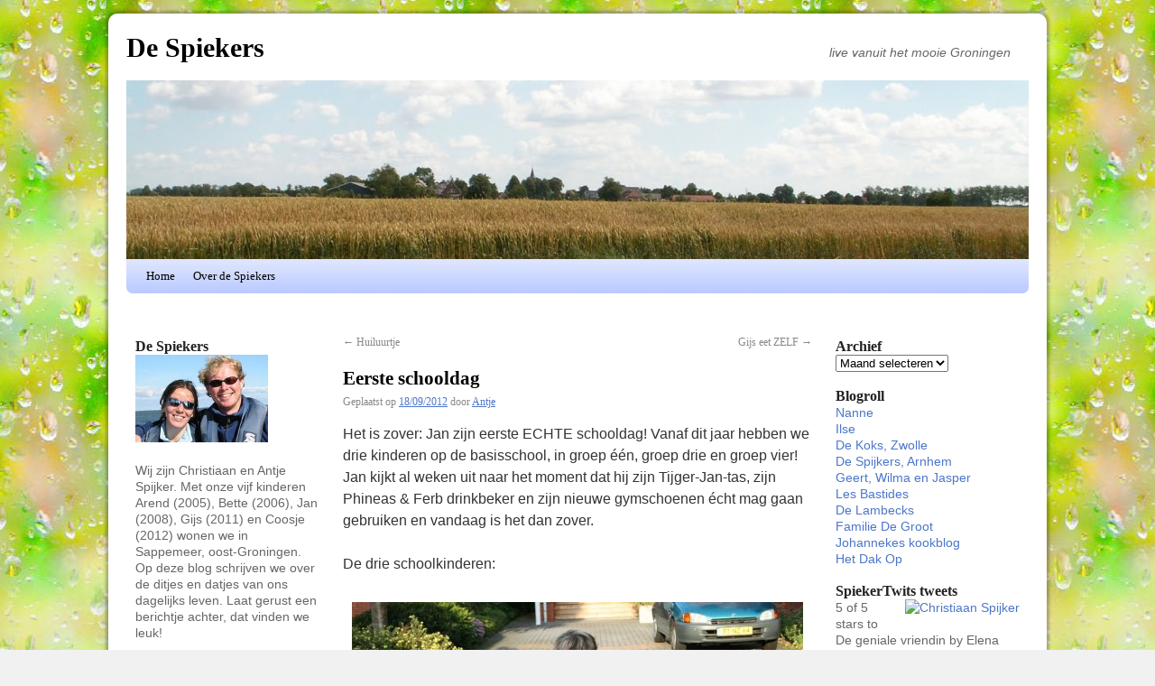

--- FILE ---
content_type: text/html; charset=UTF-8
request_url: http://www.despiekers.nl/2012/09/18/eerste-schooldag-2/
body_size: 36595
content:
<!DOCTYPE html>
<html lang="nl">
<head>
<meta charset="UTF-8" />
<title>Eerste schooldag | De Spiekers</title>
<link rel="profile" href="http://gmpg.org/xfn/11" />
<link rel="stylesheet" type="text/css" media="all" href="http://www.despiekers.nl/wp-content/themes/2010-weaver/style.css" />
<link rel="pingback" href="http://www.despiekers.nl/xmlrpc.php" />

	<style type="text/css">
		#fancybox-close{right:-15px;top:-15px}
		div#fancybox-content{border-color:#FFFFFF}
		div#fancybox-title{background-color:#FFFFFF}
		div#fancybox-outer{background-color:#FFFFFF}
		div#fancybox-title-inside{color:#333333}
	</style>

	<meta name='robots' content='max-image-preview:large' />
<link rel="alternate" type="application/rss+xml" title="De Spiekers &raquo; Feed" href="http://www.despiekers.nl/feed/" />
<link rel="alternate" type="application/rss+xml" title="De Spiekers &raquo; reacties feed" href="http://www.despiekers.nl/comments/feed/" />
<link rel="alternate" type="application/rss+xml" title="De Spiekers &raquo; Eerste schooldag Reacties feed" href="http://www.despiekers.nl/2012/09/18/eerste-schooldag-2/feed/" />
<script type="text/javascript">
window._wpemojiSettings = {"baseUrl":"https:\/\/s.w.org\/images\/core\/emoji\/14.0.0\/72x72\/","ext":".png","svgUrl":"https:\/\/s.w.org\/images\/core\/emoji\/14.0.0\/svg\/","svgExt":".svg","source":{"concatemoji":"http:\/\/www.despiekers.nl\/wp-includes\/js\/wp-emoji-release.min.js?ver=6.1.9"}};
/*! This file is auto-generated */
!function(e,a,t){var n,r,o,i=a.createElement("canvas"),p=i.getContext&&i.getContext("2d");function s(e,t){var a=String.fromCharCode,e=(p.clearRect(0,0,i.width,i.height),p.fillText(a.apply(this,e),0,0),i.toDataURL());return p.clearRect(0,0,i.width,i.height),p.fillText(a.apply(this,t),0,0),e===i.toDataURL()}function c(e){var t=a.createElement("script");t.src=e,t.defer=t.type="text/javascript",a.getElementsByTagName("head")[0].appendChild(t)}for(o=Array("flag","emoji"),t.supports={everything:!0,everythingExceptFlag:!0},r=0;r<o.length;r++)t.supports[o[r]]=function(e){if(p&&p.fillText)switch(p.textBaseline="top",p.font="600 32px Arial",e){case"flag":return s([127987,65039,8205,9895,65039],[127987,65039,8203,9895,65039])?!1:!s([55356,56826,55356,56819],[55356,56826,8203,55356,56819])&&!s([55356,57332,56128,56423,56128,56418,56128,56421,56128,56430,56128,56423,56128,56447],[55356,57332,8203,56128,56423,8203,56128,56418,8203,56128,56421,8203,56128,56430,8203,56128,56423,8203,56128,56447]);case"emoji":return!s([129777,127995,8205,129778,127999],[129777,127995,8203,129778,127999])}return!1}(o[r]),t.supports.everything=t.supports.everything&&t.supports[o[r]],"flag"!==o[r]&&(t.supports.everythingExceptFlag=t.supports.everythingExceptFlag&&t.supports[o[r]]);t.supports.everythingExceptFlag=t.supports.everythingExceptFlag&&!t.supports.flag,t.DOMReady=!1,t.readyCallback=function(){t.DOMReady=!0},t.supports.everything||(n=function(){t.readyCallback()},a.addEventListener?(a.addEventListener("DOMContentLoaded",n,!1),e.addEventListener("load",n,!1)):(e.attachEvent("onload",n),a.attachEvent("onreadystatechange",function(){"complete"===a.readyState&&t.readyCallback()})),(e=t.source||{}).concatemoji?c(e.concatemoji):e.wpemoji&&e.twemoji&&(c(e.twemoji),c(e.wpemoji)))}(window,document,window._wpemojiSettings);
</script>
<style type="text/css">
img.wp-smiley,
img.emoji {
	display: inline !important;
	border: none !important;
	box-shadow: none !important;
	height: 1em !important;
	width: 1em !important;
	margin: 0 0.07em !important;
	vertical-align: -0.1em !important;
	background: none !important;
	padding: 0 !important;
}
</style>
	<link rel='stylesheet' id='wp-block-library-css' href='http://www.despiekers.nl/wp-includes/css/dist/block-library/style.min.css?ver=6.1.9' type='text/css' media='all' />
<link rel='stylesheet' id='classic-theme-styles-css' href='http://www.despiekers.nl/wp-includes/css/classic-themes.min.css?ver=1' type='text/css' media='all' />
<style id='global-styles-inline-css' type='text/css'>
body{--wp--preset--color--black: #000000;--wp--preset--color--cyan-bluish-gray: #abb8c3;--wp--preset--color--white: #ffffff;--wp--preset--color--pale-pink: #f78da7;--wp--preset--color--vivid-red: #cf2e2e;--wp--preset--color--luminous-vivid-orange: #ff6900;--wp--preset--color--luminous-vivid-amber: #fcb900;--wp--preset--color--light-green-cyan: #7bdcb5;--wp--preset--color--vivid-green-cyan: #00d084;--wp--preset--color--pale-cyan-blue: #8ed1fc;--wp--preset--color--vivid-cyan-blue: #0693e3;--wp--preset--color--vivid-purple: #9b51e0;--wp--preset--gradient--vivid-cyan-blue-to-vivid-purple: linear-gradient(135deg,rgba(6,147,227,1) 0%,rgb(155,81,224) 100%);--wp--preset--gradient--light-green-cyan-to-vivid-green-cyan: linear-gradient(135deg,rgb(122,220,180) 0%,rgb(0,208,130) 100%);--wp--preset--gradient--luminous-vivid-amber-to-luminous-vivid-orange: linear-gradient(135deg,rgba(252,185,0,1) 0%,rgba(255,105,0,1) 100%);--wp--preset--gradient--luminous-vivid-orange-to-vivid-red: linear-gradient(135deg,rgba(255,105,0,1) 0%,rgb(207,46,46) 100%);--wp--preset--gradient--very-light-gray-to-cyan-bluish-gray: linear-gradient(135deg,rgb(238,238,238) 0%,rgb(169,184,195) 100%);--wp--preset--gradient--cool-to-warm-spectrum: linear-gradient(135deg,rgb(74,234,220) 0%,rgb(151,120,209) 20%,rgb(207,42,186) 40%,rgb(238,44,130) 60%,rgb(251,105,98) 80%,rgb(254,248,76) 100%);--wp--preset--gradient--blush-light-purple: linear-gradient(135deg,rgb(255,206,236) 0%,rgb(152,150,240) 100%);--wp--preset--gradient--blush-bordeaux: linear-gradient(135deg,rgb(254,205,165) 0%,rgb(254,45,45) 50%,rgb(107,0,62) 100%);--wp--preset--gradient--luminous-dusk: linear-gradient(135deg,rgb(255,203,112) 0%,rgb(199,81,192) 50%,rgb(65,88,208) 100%);--wp--preset--gradient--pale-ocean: linear-gradient(135deg,rgb(255,245,203) 0%,rgb(182,227,212) 50%,rgb(51,167,181) 100%);--wp--preset--gradient--electric-grass: linear-gradient(135deg,rgb(202,248,128) 0%,rgb(113,206,126) 100%);--wp--preset--gradient--midnight: linear-gradient(135deg,rgb(2,3,129) 0%,rgb(40,116,252) 100%);--wp--preset--duotone--dark-grayscale: url('#wp-duotone-dark-grayscale');--wp--preset--duotone--grayscale: url('#wp-duotone-grayscale');--wp--preset--duotone--purple-yellow: url('#wp-duotone-purple-yellow');--wp--preset--duotone--blue-red: url('#wp-duotone-blue-red');--wp--preset--duotone--midnight: url('#wp-duotone-midnight');--wp--preset--duotone--magenta-yellow: url('#wp-duotone-magenta-yellow');--wp--preset--duotone--purple-green: url('#wp-duotone-purple-green');--wp--preset--duotone--blue-orange: url('#wp-duotone-blue-orange');--wp--preset--font-size--small: 13px;--wp--preset--font-size--medium: 20px;--wp--preset--font-size--large: 36px;--wp--preset--font-size--x-large: 42px;--wp--preset--spacing--20: 0.44rem;--wp--preset--spacing--30: 0.67rem;--wp--preset--spacing--40: 1rem;--wp--preset--spacing--50: 1.5rem;--wp--preset--spacing--60: 2.25rem;--wp--preset--spacing--70: 3.38rem;--wp--preset--spacing--80: 5.06rem;}:where(.is-layout-flex){gap: 0.5em;}body .is-layout-flow > .alignleft{float: left;margin-inline-start: 0;margin-inline-end: 2em;}body .is-layout-flow > .alignright{float: right;margin-inline-start: 2em;margin-inline-end: 0;}body .is-layout-flow > .aligncenter{margin-left: auto !important;margin-right: auto !important;}body .is-layout-constrained > .alignleft{float: left;margin-inline-start: 0;margin-inline-end: 2em;}body .is-layout-constrained > .alignright{float: right;margin-inline-start: 2em;margin-inline-end: 0;}body .is-layout-constrained > .aligncenter{margin-left: auto !important;margin-right: auto !important;}body .is-layout-constrained > :where(:not(.alignleft):not(.alignright):not(.alignfull)){max-width: var(--wp--style--global--content-size);margin-left: auto !important;margin-right: auto !important;}body .is-layout-constrained > .alignwide{max-width: var(--wp--style--global--wide-size);}body .is-layout-flex{display: flex;}body .is-layout-flex{flex-wrap: wrap;align-items: center;}body .is-layout-flex > *{margin: 0;}:where(.wp-block-columns.is-layout-flex){gap: 2em;}.has-black-color{color: var(--wp--preset--color--black) !important;}.has-cyan-bluish-gray-color{color: var(--wp--preset--color--cyan-bluish-gray) !important;}.has-white-color{color: var(--wp--preset--color--white) !important;}.has-pale-pink-color{color: var(--wp--preset--color--pale-pink) !important;}.has-vivid-red-color{color: var(--wp--preset--color--vivid-red) !important;}.has-luminous-vivid-orange-color{color: var(--wp--preset--color--luminous-vivid-orange) !important;}.has-luminous-vivid-amber-color{color: var(--wp--preset--color--luminous-vivid-amber) !important;}.has-light-green-cyan-color{color: var(--wp--preset--color--light-green-cyan) !important;}.has-vivid-green-cyan-color{color: var(--wp--preset--color--vivid-green-cyan) !important;}.has-pale-cyan-blue-color{color: var(--wp--preset--color--pale-cyan-blue) !important;}.has-vivid-cyan-blue-color{color: var(--wp--preset--color--vivid-cyan-blue) !important;}.has-vivid-purple-color{color: var(--wp--preset--color--vivid-purple) !important;}.has-black-background-color{background-color: var(--wp--preset--color--black) !important;}.has-cyan-bluish-gray-background-color{background-color: var(--wp--preset--color--cyan-bluish-gray) !important;}.has-white-background-color{background-color: var(--wp--preset--color--white) !important;}.has-pale-pink-background-color{background-color: var(--wp--preset--color--pale-pink) !important;}.has-vivid-red-background-color{background-color: var(--wp--preset--color--vivid-red) !important;}.has-luminous-vivid-orange-background-color{background-color: var(--wp--preset--color--luminous-vivid-orange) !important;}.has-luminous-vivid-amber-background-color{background-color: var(--wp--preset--color--luminous-vivid-amber) !important;}.has-light-green-cyan-background-color{background-color: var(--wp--preset--color--light-green-cyan) !important;}.has-vivid-green-cyan-background-color{background-color: var(--wp--preset--color--vivid-green-cyan) !important;}.has-pale-cyan-blue-background-color{background-color: var(--wp--preset--color--pale-cyan-blue) !important;}.has-vivid-cyan-blue-background-color{background-color: var(--wp--preset--color--vivid-cyan-blue) !important;}.has-vivid-purple-background-color{background-color: var(--wp--preset--color--vivid-purple) !important;}.has-black-border-color{border-color: var(--wp--preset--color--black) !important;}.has-cyan-bluish-gray-border-color{border-color: var(--wp--preset--color--cyan-bluish-gray) !important;}.has-white-border-color{border-color: var(--wp--preset--color--white) !important;}.has-pale-pink-border-color{border-color: var(--wp--preset--color--pale-pink) !important;}.has-vivid-red-border-color{border-color: var(--wp--preset--color--vivid-red) !important;}.has-luminous-vivid-orange-border-color{border-color: var(--wp--preset--color--luminous-vivid-orange) !important;}.has-luminous-vivid-amber-border-color{border-color: var(--wp--preset--color--luminous-vivid-amber) !important;}.has-light-green-cyan-border-color{border-color: var(--wp--preset--color--light-green-cyan) !important;}.has-vivid-green-cyan-border-color{border-color: var(--wp--preset--color--vivid-green-cyan) !important;}.has-pale-cyan-blue-border-color{border-color: var(--wp--preset--color--pale-cyan-blue) !important;}.has-vivid-cyan-blue-border-color{border-color: var(--wp--preset--color--vivid-cyan-blue) !important;}.has-vivid-purple-border-color{border-color: var(--wp--preset--color--vivid-purple) !important;}.has-vivid-cyan-blue-to-vivid-purple-gradient-background{background: var(--wp--preset--gradient--vivid-cyan-blue-to-vivid-purple) !important;}.has-light-green-cyan-to-vivid-green-cyan-gradient-background{background: var(--wp--preset--gradient--light-green-cyan-to-vivid-green-cyan) !important;}.has-luminous-vivid-amber-to-luminous-vivid-orange-gradient-background{background: var(--wp--preset--gradient--luminous-vivid-amber-to-luminous-vivid-orange) !important;}.has-luminous-vivid-orange-to-vivid-red-gradient-background{background: var(--wp--preset--gradient--luminous-vivid-orange-to-vivid-red) !important;}.has-very-light-gray-to-cyan-bluish-gray-gradient-background{background: var(--wp--preset--gradient--very-light-gray-to-cyan-bluish-gray) !important;}.has-cool-to-warm-spectrum-gradient-background{background: var(--wp--preset--gradient--cool-to-warm-spectrum) !important;}.has-blush-light-purple-gradient-background{background: var(--wp--preset--gradient--blush-light-purple) !important;}.has-blush-bordeaux-gradient-background{background: var(--wp--preset--gradient--blush-bordeaux) !important;}.has-luminous-dusk-gradient-background{background: var(--wp--preset--gradient--luminous-dusk) !important;}.has-pale-ocean-gradient-background{background: var(--wp--preset--gradient--pale-ocean) !important;}.has-electric-grass-gradient-background{background: var(--wp--preset--gradient--electric-grass) !important;}.has-midnight-gradient-background{background: var(--wp--preset--gradient--midnight) !important;}.has-small-font-size{font-size: var(--wp--preset--font-size--small) !important;}.has-medium-font-size{font-size: var(--wp--preset--font-size--medium) !important;}.has-large-font-size{font-size: var(--wp--preset--font-size--large) !important;}.has-x-large-font-size{font-size: var(--wp--preset--font-size--x-large) !important;}
.wp-block-navigation a:where(:not(.wp-element-button)){color: inherit;}
:where(.wp-block-columns.is-layout-flex){gap: 2em;}
.wp-block-pullquote{font-size: 1.5em;line-height: 1.6;}
</style>
<link rel='stylesheet' id='fancybox-css' href='http://www.despiekers.nl/wp-content/plugins/fancybox-for-wordpress/fancybox/fancybox.css?ver=6.1.9' type='text/css' media='all' />
<link rel='stylesheet' id='wp-pagenavi-css' href='http://www.despiekers.nl/wp-content/plugins/wp-pagenavi/pagenavi-css.css?ver=2.70' type='text/css' media='all' />
<script type='text/javascript' src='http://www.despiekers.nl/wp-includes/js/jquery/jquery.min.js?ver=3.6.1' id='jquery-core-js'></script>
<script type='text/javascript' src='http://www.despiekers.nl/wp-includes/js/jquery/jquery-migrate.min.js?ver=3.3.2' id='jquery-migrate-js'></script>
<script type='text/javascript' src='http://www.despiekers.nl/wp-content/plugins/fancybox-for-wordpress/fancybox/jquery.fancybox.js?ver=1.3.8' id='fancybox-js'></script>
<link rel="https://api.w.org/" href="http://www.despiekers.nl/wp-json/" /><link rel="alternate" type="application/json" href="http://www.despiekers.nl/wp-json/wp/v2/posts/6727" /><link rel="EditURI" type="application/rsd+xml" title="RSD" href="http://www.despiekers.nl/xmlrpc.php?rsd" />
<link rel="wlwmanifest" type="application/wlwmanifest+xml" href="http://www.despiekers.nl/wp-includes/wlwmanifest.xml" />
<meta name="generator" content="WordPress 6.1.9" />
<link rel="canonical" href="http://www.despiekers.nl/2012/09/18/eerste-schooldag-2/" />
<link rel='shortlink' href='http://www.despiekers.nl/?p=6727' />
<link rel="alternate" type="application/json+oembed" href="http://www.despiekers.nl/wp-json/oembed/1.0/embed?url=http%3A%2F%2Fwww.despiekers.nl%2F2012%2F09%2F18%2Feerste-schooldag-2%2F" />
<link rel="alternate" type="text/xml+oembed" href="http://www.despiekers.nl/wp-json/oembed/1.0/embed?url=http%3A%2F%2Fwww.despiekers.nl%2F2012%2F09%2F18%2Feerste-schooldag-2%2F&#038;format=xml" />

<!-- Fancybox for WordPress -->
<script type="text/javascript">
jQuery(function(){

jQuery.fn.getTitle = function() { // Copy the title of every IMG tag and add it to its parent A so that fancybox can show titles
	var arr = jQuery("a.fancybox");
	jQuery.each(arr, function() {
		var title = jQuery(this).children("img").attr("title");
		jQuery(this).attr('title',title);
	})
}

// Supported file extensions
var thumbnails = jQuery("a:has(img)").not(".nolightbox").filter( function() { return /\.(jpe?g|png|gif|bmp)$/i.test(jQuery(this).attr('href')) });

thumbnails.addClass("fancybox").attr("rel","fancybox").getTitle();
jQuery("a.fancybox").fancybox({
	'cyclic': false,
	'autoScale': true,
	'padding': 10,
	'opacity': true,
	'speedIn': 500,
	'speedOut': 500,
	'changeSpeed': 300,
	'overlayShow': true,
	'overlayOpacity': "0.3",
	'overlayColor': "#666666",
	'titleShow': true,
	'titlePosition': 'inside',
	'enableEscapeButton': true,
	'showCloseButton': true,
	'showNavArrows': true,
	'hideOnOverlayClick': true,
	'hideOnContentClick': false,
	'width': 560,
	'height': 340,
	'transitionIn': "fade",
	'transitionOut': "fade",
	'centerOnScroll': true
});


})
</script>
<!-- END Fancybox for WordPress -->
<!-- This site is using 2010 Weaver V1.5.4 subtheme: My Saved Theme -->
<meta name="description" content=" De Spiekers - live vanuit het mooie Groningen " />
<meta name="keywords" content="De Spiekers blog, De Spiekers" />
<link rel="stylesheet" type="text/css" media="all" href="http://www.despiekers.nl/wp-content/uploads/weaver-subthemes/style-weaver.css" />
<!-- Add your own CSS snippets between the style tags. -->
<link rel="icon" href="http://www.despiekers.nl/favicon.ico"/>
<link rel="shortcut icon" href="http://www.despiekers.nl/favicon.ico"/>
<!-- End of Weaver options -->
<style type="text/css" id="custom-background-css">
body.custom-background { background-image: url("http://www.despiekers.nl/wp-content/uploads/raindrops-spring-background.jpg"); background-position: center top; background-size: auto; background-repeat: repeat; background-attachment: scroll; }
</style>
	</head>

<body class="post-template-default single single-post postid-6727 single-format-standard custom-background">
<div id="wrapper" class="hfeed">

    
    <div id="header">
	<div id="masthead">
	    <div id="branding" role="banner">
		<div id="ttw-site-logo"></div>
		<div id="ttw-site-logo-link" onclick="location.href='http://www.despiekers.nl/';" style="cursor:pointer;"></div>
				    		    <div id="site-title">
		    <span>
			<a href="http://www.despiekers.nl/" title="De Spiekers" rel="home">De Spiekers</a>
		    </span>
		    </div>
		<div id="site-description">live vanuit het mooie Groningen</div>
						
		<div id="access2" role="navigation">
		    <div class="skip-link screen-reader-text"><a href="#content" title="Spring naar inhoud">Spring naar inhoud</a></div>
		    
		</div><!-- #access2 -->

				
		<img src="http://www.despiekers.nl/wp-content/uploads/cropped-strunen.jpg" width="1000" height="198" alt="" />
				    
	    </div><!-- #branding -->
		
	    <div id="access" role="navigation">
		    		<div class="skip-link screen-reader-text"><a href="#content" title="Spring naar inhoud">Spring naar inhoud</a></div>

		    		    <div class="menu"><ul>
<li ><a href="http://www.despiekers.nl/">Home</a></li><li class="page_item page-item-2"><a href="http://www.despiekers.nl/about/">Over de Spiekers</a></li>
</ul></div>
	    </div><!-- #access -->
				
	</div><!-- #masthead -->
    </div><!-- #header -->

    
    <div id="main">

	<div id="container">
		    <div id="content" role="main">


		<div id="nav-above" class="navigation">
		    <div class="nav-previous"><a href="http://www.despiekers.nl/2012/09/17/huiluurtje/" rel="prev"><span class="meta-nav">&larr;</span> Huiluurtje</a></div>
		    <div class="nav-next"><a href="http://www.despiekers.nl/2012/09/18/gijs-eet-zelf/" rel="next">Gijs eet ZELF <span class="meta-nav">&rarr;</span></a></div>
		</div><!-- #nav-above -->

		<div id="post-6727" class="post-6727 post type-post status-publish format-standard hentry category-uncategorized">
		    <h1 class="entry-title">Eerste schooldag</h1>
			<div class="entry-meta">
			    <span class="meta-prep meta-prep-author">Geplaatst op</span> <a href="http://www.despiekers.nl/2012/09/18/eerste-schooldag-2/" title="14:10" rel="bookmark"><span class="entry-date">18/09/2012</span></a> <span class="meta-sep">door</span> <span class="author vcard"><a class="url fn n" href="http://www.despiekers.nl/author/antje/" title="Bekijk alle berichten van Antje">Antje</a></span>			</div><!-- .entry-meta -->
			<div class="entry-content">
			    <p>Het is zover: Jan zijn eerste ECHTE schooldag! Vanaf dit jaar hebben we drie kinderen op de basisschool, in groep één, groep drie en groep vier! Jan kijkt al weken uit naar het moment dat hij zijn Tijger-Jan-tas, zijn Phineas &#038; Ferb drinkbeker en zijn nieuwe gymschoenen écht mag gaan gebruiken en vandaag is het dan zover.</p>
<p>De drie schoolkinderen:</p>
<p><a href="http://www.despiekers.nl/2012/09/18/eerste-schooldag-2/blogseptember20122/" rel="attachment wp-att-6729"><img decoding="async" class="aligncenter size-medium wp-image-6729" title="BlogSeptember20122" src="http://www.despiekers.nl/wp-content/uploads/BlogSeptember20122-500x333.jpg" alt="" width="500" height="333" srcset="http://www.despiekers.nl/wp-content/uploads/BlogSeptember20122-500x333.jpg 500w, http://www.despiekers.nl/wp-content/uploads/BlogSeptember20122.jpg 800w" sizes="(max-width: 500px) 100vw, 500px" /></a></p>
<p>Bette als groep-drie kind, geen kleuter meer!</p>
<p><a href="http://www.despiekers.nl/2012/09/18/eerste-schooldag-2/blogseptember20121/" rel="attachment wp-att-6728"><img decoding="async" loading="lazy" class="aligncenter size-medium wp-image-6728" title="BlogSeptember20121" src="http://www.despiekers.nl/wp-content/uploads/BlogSeptember20121-500x333.jpg" alt="" width="500" height="333" srcset="http://www.despiekers.nl/wp-content/uploads/BlogSeptember20121-500x333.jpg 500w, http://www.despiekers.nl/wp-content/uploads/BlogSeptember20121.jpg 800w" sizes="(max-width: 500px) 100vw, 500px" /></a></p>
<p>Voor iedereen is de eerste schooldag prima verlopen!</p>
			    			</div><!-- .entry-content -->


		<div class="entry-utility">
		    Dit bericht is geplaatst in <a href="http://www.despiekers.nl/category/uncategorized/" rel="category tag">Uncategorized</a>. Bookmark de <a href="http://www.despiekers.nl/2012/09/18/eerste-schooldag-2/" title="Permalink naar Eerste schooldag" rel="bookmark">permalink</a>.		    		</div><!-- .entry-utility -->
		</div><!-- #post-## -->

		<div id="nav-below" class="navigation">
		    <div class="nav-previous"><a href="http://www.despiekers.nl/2012/09/17/huiluurtje/" rel="prev"><span class="meta-nav">&larr;</span> Huiluurtje</a></div>
		    <div class="nav-next"><a href="http://www.despiekers.nl/2012/09/18/gijs-eet-zelf/" rel="next">Gijs eet ZELF <span class="meta-nav">&rarr;</span></a></div>
		</div><!-- #nav-below -->

		
			<div id="comments">




	<div id="respond" class="comment-respond">
		<h3 id="reply-title" class="comment-reply-title">Geef een reactie</h3><form action="http://www.despiekers.nl/wp-comments-post.php" method="post" id="commentform" class="comment-form"><p class="comment-notes"><span id="email-notes">Jouw e-mailadres wordt niet gepubliceerd.</span> <span class="required-field-message">Verplichte velden zijn gemarkeerd met <span class="required">*</span></span></p><p class="comment-form-comment"><label for="comment">Reactie <span class="required">*</span></label> <textarea id="comment" name="comment" cols="45" rows="8" maxlength="65525" required="required"></textarea></p><p class="comment-form-author"><label for="author">Naam <span class="required">*</span></label> <input id="author" name="author" type="text" value="" size="30" maxlength="245" autocomplete="name" required="required" /></p>
<p class="comment-form-email"><label for="email">E-mail <span class="required">*</span></label> <input id="email" name="email" type="text" value="" size="30" maxlength="100" aria-describedby="email-notes" autocomplete="email" required="required" /></p>
<p class="comment-form-url"><label for="url">Website</label> <input id="url" name="url" type="text" value="" size="30" maxlength="200" autocomplete="url" /></p>
<p class="comment-form-cookies-consent"><input id="wp-comment-cookies-consent" name="wp-comment-cookies-consent" type="checkbox" value="yes" /> <label for="wp-comment-cookies-consent">Save my name, email, and website in this browser for the next time I comment.</label></p>
<p class="form-submit"><input name="submit" type="submit" id="submit" class="submit" value="Reactie plaatsen" /> <input type='hidden' name='comment_post_ID' value='6727' id='comment_post_ID' />
<input type='hidden' name='comment_parent' id='comment_parent' value='0' />
</p><p style="display: none;"><input type="hidden" id="akismet_comment_nonce" name="akismet_comment_nonce" value="e6d239743a" /></p><p style="display: none;"><input type="hidden" id="ak_js" name="ak_js" value="144"/></p></form>	</div><!-- #respond -->
	
</div><!-- #comments -->


	    </div><!-- #content -->
	</div><!-- #container -->

	<div id="primary" class="widget-area" role="complementary">
	    <ul class="xoxo">

<li id="text-5" class="widget-container widget_text"><h3 class="widget-title">De Spiekers</h3>			<div class="textwidget"><p><a href="http://www.despiekers.nl/about/zeilen-antjechris/" rel="attachment wp-att-5458"><img src="http://www.despiekers.nl/wp-content/uploads/zeilen-antjechris.jpg" alt="" title="zeilen antjechris" width="147" height="97" class="size-full wp-image-5458" /></a></p>
<p>Wij zijn Christiaan en Antje Spijker. Met onze vijf kinderen Arend (2005), Bette (2006), Jan (2008), Gijs (2011) en Coosje (2012) wonen we in Sappemeer, oost-Groningen. Op deze blog schrijven we over de ditjes en datjes van ons dagelijks leven. Laat gerust een berichtje achter, dat vinden we leuk!</p>
</div>
		</li><li id="twitter-3" class="widget-container widget_twitter"><div><h3 class="widget-title"><span class='twitterwidget twitterwidget-title'>Bourdonnes tweets</span></h3><div class="twitter-avatar"><a href="http://twitter.com/Bourdonne" title="@Bourdonne"><img alt='@Bourdonne' src='https://pbs.twimg.com/profile_images/1506541083160887300/5QjOMrDM_normal.jpg' /></a></div><ul><li><span class='entry-content'>Ik vraag me echt af hoe de zaak zou zijn afgelopen als het ging om een 40-jarige patiënt die was overleden ipv een… <a href="https://t.co/PJqJOinf4Q">https://t.co/PJqJOinf4Q</a></span> <span class='entry-meta'><span class='time-meta'><a href="http://twitter.com/Bourdonne/statuses/1552213831287447553">09:46:30 AM juli 27, 2022</a></span> <span class='from-meta'>from <a href="https://mobile.twitter.com" rel="nofollow">Twitter Web App</a></span></span></li><li><span class='entry-content'>Ik vraag me af of het er bij het corps zoveel erger aan toe gaat dan in een voetbal/leger/bouwvakkerskantine (of el… <a href="https://t.co/lgJ07mE9PJ">https://t.co/lgJ07mE9PJ</a></span> <span class='entry-meta'><span class='time-meta'><a href="http://twitter.com/Bourdonne/statuses/1552200085357871104">08:51:53 AM juli 27, 2022</a></span> <span class='from-meta'>from <a href="https://mobile.twitter.com" rel="nofollow">Twitter Web App</a></span></span></li></ul></div></li>			</ul>
	</div><!-- #primary .widget-area -->


	<div id="secondary" class="widget-area" role="complementary">
	    <ul class="xoxo">
		<li id="archives-4" class="widget-container widget_archive"><h3 class="widget-title">Archief</h3>		<label class="screen-reader-text" for="archives-dropdown-4">Archief</label>
		<select id="archives-dropdown-4" name="archive-dropdown">
			
			<option value="">Maand selecteren</option>
				<option value='http://www.despiekers.nl/2014/09/'> september 2014 </option>
	<option value='http://www.despiekers.nl/2014/05/'> mei 2014 </option>
	<option value='http://www.despiekers.nl/2014/04/'> april 2014 </option>
	<option value='http://www.despiekers.nl/2014/03/'> maart 2014 </option>
	<option value='http://www.despiekers.nl/2014/01/'> januari 2014 </option>
	<option value='http://www.despiekers.nl/2013/09/'> september 2013 </option>
	<option value='http://www.despiekers.nl/2013/05/'> mei 2013 </option>
	<option value='http://www.despiekers.nl/2013/04/'> april 2013 </option>
	<option value='http://www.despiekers.nl/2013/03/'> maart 2013 </option>
	<option value='http://www.despiekers.nl/2012/11/'> november 2012 </option>
	<option value='http://www.despiekers.nl/2012/10/'> oktober 2012 </option>
	<option value='http://www.despiekers.nl/2012/09/'> september 2012 </option>
	<option value='http://www.despiekers.nl/2012/08/'> augustus 2012 </option>
	<option value='http://www.despiekers.nl/2012/07/'> juli 2012 </option>
	<option value='http://www.despiekers.nl/2012/06/'> juni 2012 </option>
	<option value='http://www.despiekers.nl/2012/05/'> mei 2012 </option>
	<option value='http://www.despiekers.nl/2012/04/'> april 2012 </option>
	<option value='http://www.despiekers.nl/2012/02/'> februari 2012 </option>
	<option value='http://www.despiekers.nl/2012/01/'> januari 2012 </option>
	<option value='http://www.despiekers.nl/2011/12/'> december 2011 </option>
	<option value='http://www.despiekers.nl/2011/11/'> november 2011 </option>
	<option value='http://www.despiekers.nl/2011/10/'> oktober 2011 </option>
	<option value='http://www.despiekers.nl/2011/09/'> september 2011 </option>
	<option value='http://www.despiekers.nl/2011/08/'> augustus 2011 </option>
	<option value='http://www.despiekers.nl/2011/07/'> juli 2011 </option>
	<option value='http://www.despiekers.nl/2011/06/'> juni 2011 </option>
	<option value='http://www.despiekers.nl/2011/05/'> mei 2011 </option>
	<option value='http://www.despiekers.nl/2011/04/'> april 2011 </option>
	<option value='http://www.despiekers.nl/2011/03/'> maart 2011 </option>
	<option value='http://www.despiekers.nl/2011/02/'> februari 2011 </option>
	<option value='http://www.despiekers.nl/2011/01/'> januari 2011 </option>
	<option value='http://www.despiekers.nl/2010/12/'> december 2010 </option>
	<option value='http://www.despiekers.nl/2010/11/'> november 2010 </option>
	<option value='http://www.despiekers.nl/2010/10/'> oktober 2010 </option>
	<option value='http://www.despiekers.nl/2010/09/'> september 2010 </option>
	<option value='http://www.despiekers.nl/2010/08/'> augustus 2010 </option>
	<option value='http://www.despiekers.nl/2010/07/'> juli 2010 </option>
	<option value='http://www.despiekers.nl/2010/06/'> juni 2010 </option>
	<option value='http://www.despiekers.nl/2010/05/'> mei 2010 </option>
	<option value='http://www.despiekers.nl/2010/04/'> april 2010 </option>
	<option value='http://www.despiekers.nl/2010/03/'> maart 2010 </option>
	<option value='http://www.despiekers.nl/2010/02/'> februari 2010 </option>
	<option value='http://www.despiekers.nl/2009/12/'> december 2009 </option>
	<option value='http://www.despiekers.nl/2009/11/'> november 2009 </option>
	<option value='http://www.despiekers.nl/2009/10/'> oktober 2009 </option>
	<option value='http://www.despiekers.nl/2009/09/'> september 2009 </option>
	<option value='http://www.despiekers.nl/2009/08/'> augustus 2009 </option>
	<option value='http://www.despiekers.nl/2009/07/'> juli 2009 </option>
	<option value='http://www.despiekers.nl/2009/04/'> april 2009 </option>
	<option value='http://www.despiekers.nl/2009/02/'> februari 2009 </option>
	<option value='http://www.despiekers.nl/2009/01/'> januari 2009 </option>
	<option value='http://www.despiekers.nl/2008/12/'> december 2008 </option>
	<option value='http://www.despiekers.nl/2008/10/'> oktober 2008 </option>
	<option value='http://www.despiekers.nl/2008/09/'> september 2008 </option>
	<option value='http://www.despiekers.nl/2008/08/'> augustus 2008 </option>
	<option value='http://www.despiekers.nl/2008/07/'> juli 2008 </option>
	<option value='http://www.despiekers.nl/2008/06/'> juni 2008 </option>
	<option value='http://www.despiekers.nl/2008/05/'> mei 2008 </option>
	<option value='http://www.despiekers.nl/2008/04/'> april 2008 </option>
	<option value='http://www.despiekers.nl/2008/02/'> februari 2008 </option>
	<option value='http://www.despiekers.nl/2008/01/'> januari 2008 </option>
	<option value='http://www.despiekers.nl/2007/12/'> december 2007 </option>
	<option value='http://www.despiekers.nl/2007/11/'> november 2007 </option>
	<option value='http://www.despiekers.nl/2007/10/'> oktober 2007 </option>
	<option value='http://www.despiekers.nl/2007/09/'> september 2007 </option>
	<option value='http://www.despiekers.nl/2007/08/'> augustus 2007 </option>
	<option value='http://www.despiekers.nl/2007/07/'> juli 2007 </option>
	<option value='http://www.despiekers.nl/2007/06/'> juni 2007 </option>
	<option value='http://www.despiekers.nl/2007/05/'> mei 2007 </option>
	<option value='http://www.despiekers.nl/2007/04/'> april 2007 </option>
	<option value='http://www.despiekers.nl/2007/02/'> februari 2007 </option>
	<option value='http://www.despiekers.nl/2007/01/'> januari 2007 </option>
	<option value='http://www.despiekers.nl/2006/12/'> december 2006 </option>
	<option value='http://www.despiekers.nl/2006/11/'> november 2006 </option>
	<option value='http://www.despiekers.nl/2006/10/'> oktober 2006 </option>
	<option value='http://www.despiekers.nl/2006/09/'> september 2006 </option>
	<option value='http://www.despiekers.nl/2006/08/'> augustus 2006 </option>
	<option value='http://www.despiekers.nl/2006/07/'> juli 2006 </option>
	<option value='http://www.despiekers.nl/2006/06/'> juni 2006 </option>
	<option value='http://www.despiekers.nl/2006/05/'> mei 2006 </option>
	<option value='http://www.despiekers.nl/2006/03/'> maart 2006 </option>
	<option value='http://www.despiekers.nl/2006/02/'> februari 2006 </option>
	<option value='http://www.despiekers.nl/2006/01/'> januari 2006 </option>
	<option value='http://www.despiekers.nl/2005/12/'> december 2005 </option>
	<option value='http://www.despiekers.nl/2005/11/'> november 2005 </option>
	<option value='http://www.despiekers.nl/2005/10/'> oktober 2005 </option>

		</select>

<script type="text/javascript">
/* <![CDATA[ */
(function() {
	var dropdown = document.getElementById( "archives-dropdown-4" );
	function onSelectChange() {
		if ( dropdown.options[ dropdown.selectedIndex ].value !== '' ) {
			document.location.href = this.options[ this.selectedIndex ].value;
		}
	}
	dropdown.onchange = onSelectChange;
})();
/* ]]> */
</script>
			</li><li id="linkcat-2" class="widget-container widget_mylinkorder"><h3 class="widget-title">Blogroll</h3>
	<ul class='xoxo blogroll'>
<li><a href="http://www.huiges.nl" rel="sibling">Nanne</a></li>
<li><a href="http://weblog.uzar.nl">Ilse</a></li>
<li><a href="http://aimee-kok.blogspot.com/">De Koks, Zwolle</a></li>
<li><a href="http://spijkertje.blogspot.com/">De Spijkers, Arnhem</a></li>
<li><a href="http://Picusblog.blogspot.com">Geert, Wilma en Jasper</a></li>
<li><a href="http://www.xs4all.nl/~bastides/HOOFDAAA.htm">Les Bastides</a></li>
<li><a href="http://thomlambeck.blogspot.com/">De Lambecks</a></li>
<li><a href="http://jojosop.blogspot.com/">Familie De Groot</a></li>
<li><a href="http://bijnanetzolekkeralsthuis.blogspot.com/">Johannekes kookblog</a></li>
<li><a href="http://hetdakop.wordpress.com/">Het Dak Op</a></li>

	</ul>
</li>
<li id="twitter-4" class="widget-container widget_twitter"><div><h3 class="widget-title"><span class='twitterwidget twitterwidget-title'>SpiekerTwits tweets</span></h3><div class="twitter-avatar"><a href="http://twitter.com/SpiekerTwit" title="Christiaan Spijker"><img alt='Christiaan Spijker' src='https://pbs.twimg.com/profile_images/3661641547/0ae1bc9592a13935e5daf3b6743f151e_normal.jpeg' /></a></div><ul><li><span class='entry-content'>5 of 5 stars to De geniale vriendin by Elena Ferrante <a href="https://t.co/OF14CkETL4">https://t.co/OF14CkETL4</a></span> <span class='entry-meta'><span class='time-meta'><a href="http://twitter.com/SpiekerTwit/statuses/1478411581801250818">06:02:43 PM januari 04, 2022</a></span> <span class='from-meta'>from <a href="http://www.goodreads.com" rel="nofollow">Goodreads</a></span></span></li></ul></div></li>	    </ul>
	</div><!-- #secondary .widget-area -->

    </div><!-- #main -->
        	<div id="footer">
		<div id="colophon">

<table id='ttw_ftable'><tr>
 <td id='ttw_ftdl'><div id="site-info">
 &copy; 2026 - <a href="http://www.despiekers.nl/" title="De Spiekers" rel="home">De Spiekers</a>
 </div></td>  <td id='ttw_ftdr'><div id="site-generator">
  <a href="http://wordpress.org/" title="Semantic Personal Publishing Platform" rel="generator">Proudly powered by WordPress.</a>
 2010 Weaver by WPWeaver.info
 </div></td> </tr></table>
		</div><!-- #colophon -->
	</div><!-- #footer -->
            
</div><!-- #wrapper -->

<script async="async" type='text/javascript' src='http://www.despiekers.nl/wp-content/plugins/akismet/_inc/form.js?ver=4.0.8' id='akismet-form-js'></script>
</body>
</html>
